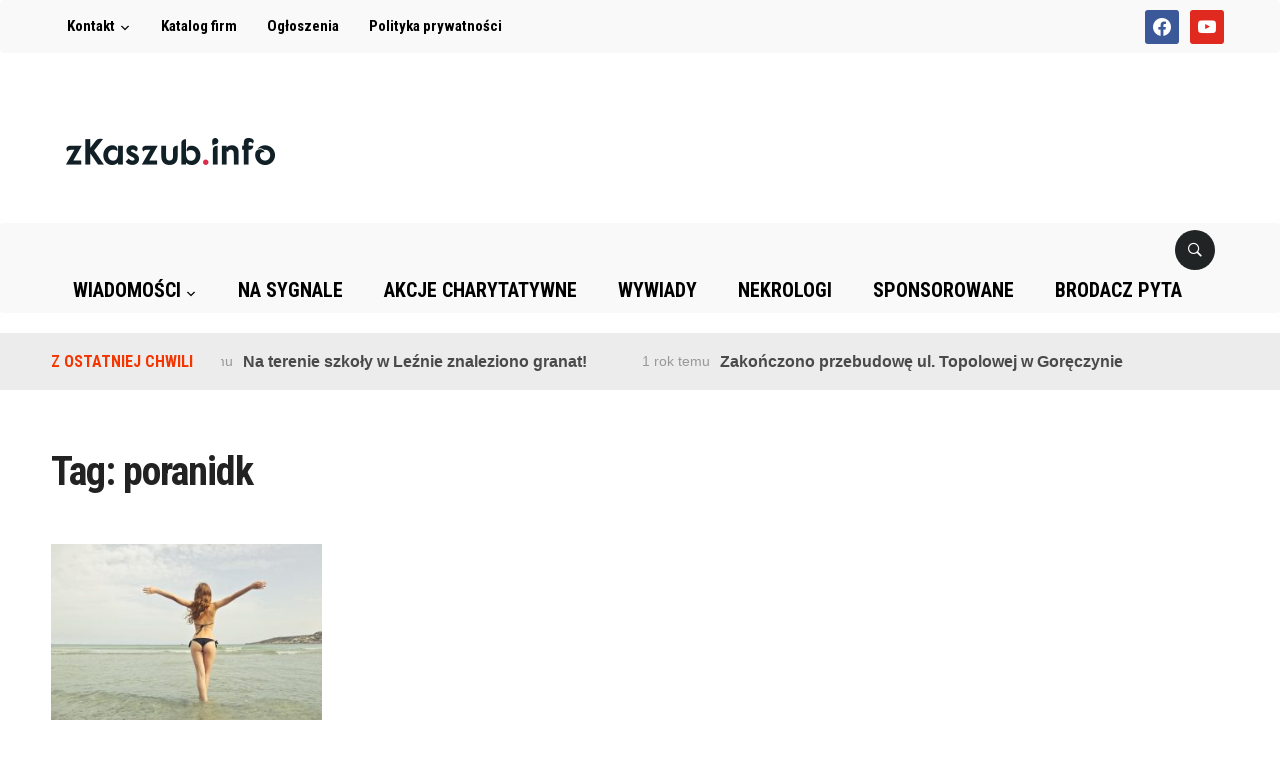

--- FILE ---
content_type: text/html; charset=UTF-8
request_url: https://www.zkaszub.info/tag/poranidk/
body_size: 12688
content:
<!DOCTYPE html>
<html lang="pl-PL">
<head>
    <meta charset="UTF-8">
    <meta name="viewport" content="width=device-width, initial-scale=1.0">
    <meta name="google-site-verification" content="jZeZa3_BIbhw54Muun8WHbft6ODA4uNhDm_HLUt5630" />
    <link rel="profile" href="http://gmpg.org/xfn/11">
    <link rel="pingback" href="https://www.zkaszub.info/xmlrpc.php">

    <meta name='robots' content='index, follow, max-image-preview:large, max-snippet:-1, max-video-preview:-1' />

	<!-- This site is optimized with the Yoast SEO plugin v19.8 - https://yoast.com/wordpress/plugins/seo/ -->
	<title>poranidk - zKaszub.info</title>
	<link rel="canonical" href="https://zkaszub.info/tag/poranidk/" />
	<meta property="og:locale" content="pl_PL" />
	<meta property="og:type" content="article" />
	<meta property="og:title" content="poranidk - zKaszub.info" />
	<meta property="og:url" content="https://zkaszub.info/tag/poranidk/" />
	<meta property="og:site_name" content="zKaszub.info" />
	<meta name="twitter:card" content="summary_large_image" />
	<script type="application/ld+json" class="yoast-schema-graph">{"@context":"https://schema.org","@graph":[{"@type":"CollectionPage","@id":"https://zkaszub.info/tag/poranidk/","url":"https://zkaszub.info/tag/poranidk/","name":"poranidk - zKaszub.info","isPartOf":{"@id":"https://zkaszub.info/#website"},"primaryImageOfPage":{"@id":"https://zkaszub.info/tag/poranidk/#primaryimage"},"image":{"@id":"https://zkaszub.info/tag/poranidk/#primaryimage"},"thumbnailUrl":"https://www.zkaszub.info/wp-content/uploads/2018/08/adult-arms-beach-722036.jpg","breadcrumb":{"@id":"https://zkaszub.info/tag/poranidk/#breadcrumb"},"inLanguage":"pl-PL"},{"@type":"ImageObject","inLanguage":"pl-PL","@id":"https://zkaszub.info/tag/poranidk/#primaryimage","url":"https://www.zkaszub.info/wp-content/uploads/2018/08/adult-arms-beach-722036.jpg","contentUrl":"https://www.zkaszub.info/wp-content/uploads/2018/08/adult-arms-beach-722036.jpg","width":5625,"height":3491},{"@type":"BreadcrumbList","@id":"https://zkaszub.info/tag/poranidk/#breadcrumb","itemListElement":[{"@type":"ListItem","position":1,"name":"Strona główna","item":"https://zkaszub.info/"},{"@type":"ListItem","position":2,"name":"poranidk"}]},{"@type":"WebSite","@id":"https://zkaszub.info/#website","url":"https://zkaszub.info/","name":"zKaszub.info","description":"Najszybciej rozwijający się portal w pow. kartuskim!","potentialAction":[{"@type":"SearchAction","target":{"@type":"EntryPoint","urlTemplate":"https://zkaszub.info/?s={search_term_string}"},"query-input":"required name=search_term_string"}],"inLanguage":"pl-PL"}]}</script>
	<!-- / Yoast SEO plugin. -->


<link rel='dns-prefetch' href='//static.addtoany.com' />
<link rel='dns-prefetch' href='//ad.zkaszub.pl' />
<link rel='dns-prefetch' href='//fonts.googleapis.com' />
<link rel='dns-prefetch' href='//s.w.org' />
<link rel="alternate" type="application/rss+xml" title="zKaszub.info &raquo; Kanał z wpisami" href="https://www.zkaszub.info/feed/" />
<link rel="alternate" type="application/rss+xml" title="zKaszub.info &raquo; Kanał z komentarzami" href="https://www.zkaszub.info/comments/feed/" />
<link rel="alternate" type="application/rss+xml" title="zKaszub.info &raquo; Kanał z wpisami otagowanymi jako poranidk" href="https://www.zkaszub.info/tag/poranidk/feed/" />
<script type="text/javascript">
window._wpemojiSettings = {"baseUrl":"https:\/\/s.w.org\/images\/core\/emoji\/13.1.0\/72x72\/","ext":".png","svgUrl":"https:\/\/s.w.org\/images\/core\/emoji\/13.1.0\/svg\/","svgExt":".svg","source":{"concatemoji":"https:\/\/www.zkaszub.info\/wp-includes\/js\/wp-emoji-release.min.js?ver=5.9.12"}};
/*! This file is auto-generated */
!function(e,a,t){var n,r,o,i=a.createElement("canvas"),p=i.getContext&&i.getContext("2d");function s(e,t){var a=String.fromCharCode;p.clearRect(0,0,i.width,i.height),p.fillText(a.apply(this,e),0,0);e=i.toDataURL();return p.clearRect(0,0,i.width,i.height),p.fillText(a.apply(this,t),0,0),e===i.toDataURL()}function c(e){var t=a.createElement("script");t.src=e,t.defer=t.type="text/javascript",a.getElementsByTagName("head")[0].appendChild(t)}for(o=Array("flag","emoji"),t.supports={everything:!0,everythingExceptFlag:!0},r=0;r<o.length;r++)t.supports[o[r]]=function(e){if(!p||!p.fillText)return!1;switch(p.textBaseline="top",p.font="600 32px Arial",e){case"flag":return s([127987,65039,8205,9895,65039],[127987,65039,8203,9895,65039])?!1:!s([55356,56826,55356,56819],[55356,56826,8203,55356,56819])&&!s([55356,57332,56128,56423,56128,56418,56128,56421,56128,56430,56128,56423,56128,56447],[55356,57332,8203,56128,56423,8203,56128,56418,8203,56128,56421,8203,56128,56430,8203,56128,56423,8203,56128,56447]);case"emoji":return!s([10084,65039,8205,55357,56613],[10084,65039,8203,55357,56613])}return!1}(o[r]),t.supports.everything=t.supports.everything&&t.supports[o[r]],"flag"!==o[r]&&(t.supports.everythingExceptFlag=t.supports.everythingExceptFlag&&t.supports[o[r]]);t.supports.everythingExceptFlag=t.supports.everythingExceptFlag&&!t.supports.flag,t.DOMReady=!1,t.readyCallback=function(){t.DOMReady=!0},t.supports.everything||(n=function(){t.readyCallback()},a.addEventListener?(a.addEventListener("DOMContentLoaded",n,!1),e.addEventListener("load",n,!1)):(e.attachEvent("onload",n),a.attachEvent("onreadystatechange",function(){"complete"===a.readyState&&t.readyCallback()})),(n=t.source||{}).concatemoji?c(n.concatemoji):n.wpemoji&&n.twemoji&&(c(n.twemoji),c(n.wpemoji)))}(window,document,window._wpemojiSettings);
</script>
<!-- zkaszub.info is managing ads with Advanced Ads – https://wpadvancedads.com/ --><script id="zkasz-ready">
			window.advanced_ads_ready=function(e,a){a=a||"complete";var d=function(e){return"interactive"===a?"loading"!==e:"complete"===e};d(document.readyState)?e():document.addEventListener("readystatechange",(function(a){d(a.target.readyState)&&e()}),{once:"interactive"===a})},window.advanced_ads_ready_queue=window.advanced_ads_ready_queue||[];		</script>
		<style type="text/css">
img.wp-smiley,
img.emoji {
	display: inline !important;
	border: none !important;
	box-shadow: none !important;
	height: 1em !important;
	width: 1em !important;
	margin: 0 0.07em !important;
	vertical-align: -0.1em !important;
	background: none !important;
	padding: 0 !important;
}
</style>
	<link rel='stylesheet' id='pibfi_pinterest_style-css'  href='https://www.zkaszub.info/wp-content/plugins/pinterest-pin-it-button-for-images/ppibfi_pinterest.css?ver=5.9.12' type='text/css' media='all' />
<link rel='stylesheet' id='wp-block-library-css'  href='https://www.zkaszub.info/wp-includes/css/dist/block-library/style.min.css?ver=5.9.12' type='text/css' media='all' />
<link rel='stylesheet' id='wpzoom-social-icons-block-style-css'  href='https://www.zkaszub.info/wp-content/plugins/social-icons-widget-by-wpzoom/block/dist/style-wpzoom-social-icons.css?ver=4.2.10' type='text/css' media='all' />
<style id='global-styles-inline-css' type='text/css'>
body{--wp--preset--color--black: #000000;--wp--preset--color--cyan-bluish-gray: #abb8c3;--wp--preset--color--white: #ffffff;--wp--preset--color--pale-pink: #f78da7;--wp--preset--color--vivid-red: #cf2e2e;--wp--preset--color--luminous-vivid-orange: #ff6900;--wp--preset--color--luminous-vivid-amber: #fcb900;--wp--preset--color--light-green-cyan: #7bdcb5;--wp--preset--color--vivid-green-cyan: #00d084;--wp--preset--color--pale-cyan-blue: #8ed1fc;--wp--preset--color--vivid-cyan-blue: #0693e3;--wp--preset--color--vivid-purple: #9b51e0;--wp--preset--gradient--vivid-cyan-blue-to-vivid-purple: linear-gradient(135deg,rgba(6,147,227,1) 0%,rgb(155,81,224) 100%);--wp--preset--gradient--light-green-cyan-to-vivid-green-cyan: linear-gradient(135deg,rgb(122,220,180) 0%,rgb(0,208,130) 100%);--wp--preset--gradient--luminous-vivid-amber-to-luminous-vivid-orange: linear-gradient(135deg,rgba(252,185,0,1) 0%,rgba(255,105,0,1) 100%);--wp--preset--gradient--luminous-vivid-orange-to-vivid-red: linear-gradient(135deg,rgba(255,105,0,1) 0%,rgb(207,46,46) 100%);--wp--preset--gradient--very-light-gray-to-cyan-bluish-gray: linear-gradient(135deg,rgb(238,238,238) 0%,rgb(169,184,195) 100%);--wp--preset--gradient--cool-to-warm-spectrum: linear-gradient(135deg,rgb(74,234,220) 0%,rgb(151,120,209) 20%,rgb(207,42,186) 40%,rgb(238,44,130) 60%,rgb(251,105,98) 80%,rgb(254,248,76) 100%);--wp--preset--gradient--blush-light-purple: linear-gradient(135deg,rgb(255,206,236) 0%,rgb(152,150,240) 100%);--wp--preset--gradient--blush-bordeaux: linear-gradient(135deg,rgb(254,205,165) 0%,rgb(254,45,45) 50%,rgb(107,0,62) 100%);--wp--preset--gradient--luminous-dusk: linear-gradient(135deg,rgb(255,203,112) 0%,rgb(199,81,192) 50%,rgb(65,88,208) 100%);--wp--preset--gradient--pale-ocean: linear-gradient(135deg,rgb(255,245,203) 0%,rgb(182,227,212) 50%,rgb(51,167,181) 100%);--wp--preset--gradient--electric-grass: linear-gradient(135deg,rgb(202,248,128) 0%,rgb(113,206,126) 100%);--wp--preset--gradient--midnight: linear-gradient(135deg,rgb(2,3,129) 0%,rgb(40,116,252) 100%);--wp--preset--duotone--dark-grayscale: url('#wp-duotone-dark-grayscale');--wp--preset--duotone--grayscale: url('#wp-duotone-grayscale');--wp--preset--duotone--purple-yellow: url('#wp-duotone-purple-yellow');--wp--preset--duotone--blue-red: url('#wp-duotone-blue-red');--wp--preset--duotone--midnight: url('#wp-duotone-midnight');--wp--preset--duotone--magenta-yellow: url('#wp-duotone-magenta-yellow');--wp--preset--duotone--purple-green: url('#wp-duotone-purple-green');--wp--preset--duotone--blue-orange: url('#wp-duotone-blue-orange');--wp--preset--font-size--small: 13px;--wp--preset--font-size--medium: 20px;--wp--preset--font-size--large: 36px;--wp--preset--font-size--x-large: 42px;}.has-black-color{color: var(--wp--preset--color--black) !important;}.has-cyan-bluish-gray-color{color: var(--wp--preset--color--cyan-bluish-gray) !important;}.has-white-color{color: var(--wp--preset--color--white) !important;}.has-pale-pink-color{color: var(--wp--preset--color--pale-pink) !important;}.has-vivid-red-color{color: var(--wp--preset--color--vivid-red) !important;}.has-luminous-vivid-orange-color{color: var(--wp--preset--color--luminous-vivid-orange) !important;}.has-luminous-vivid-amber-color{color: var(--wp--preset--color--luminous-vivid-amber) !important;}.has-light-green-cyan-color{color: var(--wp--preset--color--light-green-cyan) !important;}.has-vivid-green-cyan-color{color: var(--wp--preset--color--vivid-green-cyan) !important;}.has-pale-cyan-blue-color{color: var(--wp--preset--color--pale-cyan-blue) !important;}.has-vivid-cyan-blue-color{color: var(--wp--preset--color--vivid-cyan-blue) !important;}.has-vivid-purple-color{color: var(--wp--preset--color--vivid-purple) !important;}.has-black-background-color{background-color: var(--wp--preset--color--black) !important;}.has-cyan-bluish-gray-background-color{background-color: var(--wp--preset--color--cyan-bluish-gray) !important;}.has-white-background-color{background-color: var(--wp--preset--color--white) !important;}.has-pale-pink-background-color{background-color: var(--wp--preset--color--pale-pink) !important;}.has-vivid-red-background-color{background-color: var(--wp--preset--color--vivid-red) !important;}.has-luminous-vivid-orange-background-color{background-color: var(--wp--preset--color--luminous-vivid-orange) !important;}.has-luminous-vivid-amber-background-color{background-color: var(--wp--preset--color--luminous-vivid-amber) !important;}.has-light-green-cyan-background-color{background-color: var(--wp--preset--color--light-green-cyan) !important;}.has-vivid-green-cyan-background-color{background-color: var(--wp--preset--color--vivid-green-cyan) !important;}.has-pale-cyan-blue-background-color{background-color: var(--wp--preset--color--pale-cyan-blue) !important;}.has-vivid-cyan-blue-background-color{background-color: var(--wp--preset--color--vivid-cyan-blue) !important;}.has-vivid-purple-background-color{background-color: var(--wp--preset--color--vivid-purple) !important;}.has-black-border-color{border-color: var(--wp--preset--color--black) !important;}.has-cyan-bluish-gray-border-color{border-color: var(--wp--preset--color--cyan-bluish-gray) !important;}.has-white-border-color{border-color: var(--wp--preset--color--white) !important;}.has-pale-pink-border-color{border-color: var(--wp--preset--color--pale-pink) !important;}.has-vivid-red-border-color{border-color: var(--wp--preset--color--vivid-red) !important;}.has-luminous-vivid-orange-border-color{border-color: var(--wp--preset--color--luminous-vivid-orange) !important;}.has-luminous-vivid-amber-border-color{border-color: var(--wp--preset--color--luminous-vivid-amber) !important;}.has-light-green-cyan-border-color{border-color: var(--wp--preset--color--light-green-cyan) !important;}.has-vivid-green-cyan-border-color{border-color: var(--wp--preset--color--vivid-green-cyan) !important;}.has-pale-cyan-blue-border-color{border-color: var(--wp--preset--color--pale-cyan-blue) !important;}.has-vivid-cyan-blue-border-color{border-color: var(--wp--preset--color--vivid-cyan-blue) !important;}.has-vivid-purple-border-color{border-color: var(--wp--preset--color--vivid-purple) !important;}.has-vivid-cyan-blue-to-vivid-purple-gradient-background{background: var(--wp--preset--gradient--vivid-cyan-blue-to-vivid-purple) !important;}.has-light-green-cyan-to-vivid-green-cyan-gradient-background{background: var(--wp--preset--gradient--light-green-cyan-to-vivid-green-cyan) !important;}.has-luminous-vivid-amber-to-luminous-vivid-orange-gradient-background{background: var(--wp--preset--gradient--luminous-vivid-amber-to-luminous-vivid-orange) !important;}.has-luminous-vivid-orange-to-vivid-red-gradient-background{background: var(--wp--preset--gradient--luminous-vivid-orange-to-vivid-red) !important;}.has-very-light-gray-to-cyan-bluish-gray-gradient-background{background: var(--wp--preset--gradient--very-light-gray-to-cyan-bluish-gray) !important;}.has-cool-to-warm-spectrum-gradient-background{background: var(--wp--preset--gradient--cool-to-warm-spectrum) !important;}.has-blush-light-purple-gradient-background{background: var(--wp--preset--gradient--blush-light-purple) !important;}.has-blush-bordeaux-gradient-background{background: var(--wp--preset--gradient--blush-bordeaux) !important;}.has-luminous-dusk-gradient-background{background: var(--wp--preset--gradient--luminous-dusk) !important;}.has-pale-ocean-gradient-background{background: var(--wp--preset--gradient--pale-ocean) !important;}.has-electric-grass-gradient-background{background: var(--wp--preset--gradient--electric-grass) !important;}.has-midnight-gradient-background{background: var(--wp--preset--gradient--midnight) !important;}.has-small-font-size{font-size: var(--wp--preset--font-size--small) !important;}.has-medium-font-size{font-size: var(--wp--preset--font-size--medium) !important;}.has-large-font-size{font-size: var(--wp--preset--font-size--large) !important;}.has-x-large-font-size{font-size: var(--wp--preset--font-size--x-large) !important;}
</style>
<link rel='stylesheet' id='awesome-weather-css'  href='https://www.zkaszub.info/wp-content/plugins/awesome-weather/awesome-weather.css?ver=5.9.12' type='text/css' media='all' />
<style id='awesome-weather-inline-css' type='text/css'>
.awesome-weather-wrap { font-family: 'Open Sans', sans-serif;  font-weight: 400; font-size: 14px; line-height: 14px; } 
</style>
<link rel='stylesheet' id='opensans-googlefont-css'  href='https://fonts.googleapis.com/css?family=Open+Sans%3A400%2C300&#038;ver=5.9.12' type='text/css' media='all' />
<link rel='stylesheet' id='contact-form-7-css'  href='https://www.zkaszub.info/wp-content/plugins/contact-form-7/includes/css/styles.css?ver=5.6.3' type='text/css' media='all' />
<link rel='stylesheet' id='events-manager-css'  href='https://www.zkaszub.info/wp-content/plugins/events-manager/includes/css/events_manager.css?ver=5.99912' type='text/css' media='all' />
<link rel='stylesheet' id='wp-polls-css'  href='https://www.zkaszub.info/wp-content/plugins/wp-polls/polls-css.css?ver=2.77.0' type='text/css' media='all' />
<style id='wp-polls-inline-css' type='text/css'>
.wp-polls .pollbar {
	margin: 1px;
	font-size: 8px;
	line-height: 10px;
	height: 10px;
	background-image: url('https://www.zkaszub.info/wp-content/plugins/wp-polls/images/default_gradient/pollbg.gif');
	border: 1px solid #c8c8c8;
}

</style>
<link rel='stylesheet' id='domino-style-css'  href='https://www.zkaszub.info/wp-content/themes/domino-child/style.css?ver=dev-1769237203' type='text/css' media='all' />
<link rel='stylesheet' id='wpz-shortcodes-css'  href='https://www.zkaszub.info/wp-content/themes/domino/functions/wpzoom/assets/css/shortcodes.css?ver=5.9.12' type='text/css' media='all' />
<link rel='stylesheet' id='zoom-font-awesome-css'  href='https://www.zkaszub.info/wp-content/themes/domino/functions/wpzoom/assets/css/font-awesome.min.css?ver=5.9.12' type='text/css' media='all' />
<link rel='stylesheet' id='domino-google-fonts-css'  href='//fonts.googleapis.com/css?family=Roboto+Condensed%3Aregular%2Citalic%2C700%7CMerriweather%3Aregular%2Citalic%2C700%26subset%3Dlatin%2C&#038;ver=5.9.12' type='text/css' media='all' />
<link rel='stylesheet' id='dashicons-css'  href='https://www.zkaszub.info/wp-includes/css/dashicons.min.css?ver=5.9.12' type='text/css' media='all' />
<link rel='stylesheet' id='wpzoom-social-icons-socicon-css'  href='https://www.zkaszub.info/wp-content/plugins/social-icons-widget-by-wpzoom/assets/css/wpzoom-socicon.css?ver=1675464022' type='text/css' media='all' />
<link rel='stylesheet' id='wpzoom-social-icons-genericons-css'  href='https://www.zkaszub.info/wp-content/plugins/social-icons-widget-by-wpzoom/assets/css/genericons.css?ver=1675464022' type='text/css' media='all' />
<link rel='stylesheet' id='wpzoom-social-icons-academicons-css'  href='https://www.zkaszub.info/wp-content/plugins/social-icons-widget-by-wpzoom/assets/css/academicons.min.css?ver=1675464022' type='text/css' media='all' />
<link rel='stylesheet' id='wpzoom-social-icons-font-awesome-3-css'  href='https://www.zkaszub.info/wp-content/plugins/social-icons-widget-by-wpzoom/assets/css/font-awesome-3.min.css?ver=1675464022' type='text/css' media='all' />
<link rel='stylesheet' id='wpzoom-social-icons-styles-css'  href='https://www.zkaszub.info/wp-content/plugins/social-icons-widget-by-wpzoom/assets/css/wpzoom-social-icons-styles.css?ver=1675464022' type='text/css' media='all' />
<link rel='stylesheet' id='wzslider-css'  href='https://www.zkaszub.info/wp-content/themes/domino/functions/wpzoom/assets/css/wzslider.css?ver=5.9.12' type='text/css' media='all' />
<link rel='stylesheet' id='addtoany-css'  href='https://www.zkaszub.info/wp-content/plugins/add-to-any/addtoany.min.css?ver=1.16' type='text/css' media='all' />
<link rel='preload' as='font'  id='wpzoom-social-icons-font-academicons-woff2-css'  href='https://www.zkaszub.info/wp-content/plugins/social-icons-widget-by-wpzoom/assets/font/academicons.woff2?v=1.9.2'  type='font/woff2' crossorigin />
<link rel='preload' as='font'  id='wpzoom-social-icons-font-fontawesome-3-woff2-css'  href='https://www.zkaszub.info/wp-content/plugins/social-icons-widget-by-wpzoom/assets/font/fontawesome-webfont.woff2?v=4.7.0'  type='font/woff2' crossorigin />
<link rel='preload' as='font'  id='wpzoom-social-icons-font-genericons-woff-css'  href='https://www.zkaszub.info/wp-content/plugins/social-icons-widget-by-wpzoom/assets/font/Genericons.woff'  type='font/woff' crossorigin />
<link rel='preload' as='font'  id='wpzoom-social-icons-font-socicon-woff2-css'  href='https://www.zkaszub.info/wp-content/plugins/social-icons-widget-by-wpzoom/assets/font/socicon.woff2?v=4.2.10'  type='font/woff2' crossorigin />
<script type='text/javascript' src='https://www.zkaszub.info/wp-includes/js/jquery/jquery.min.js?ver=3.6.0' id='jquery-core-js'></script>
<script type='text/javascript' src='https://www.zkaszub.info/wp-includes/js/jquery/jquery-migrate.min.js?ver=3.3.2' id='jquery-migrate-js'></script>
<script type='text/javascript' src='https://www.zkaszub.info/wp-content/plugins/pinterest-pin-it-button-for-images/ppibfi_pinterest.js?ver=5.9.12' id='pibfi_pinterest-js'></script>
<script type='text/javascript' id='addtoany-core-js-before'>
window.a2a_config=window.a2a_config||{};a2a_config.callbacks=[];a2a_config.overlays=[];a2a_config.templates={};a2a_localize = {
	Share: "Share",
	Save: "Save",
	Subscribe: "Subscribe",
	Email: "Email",
	Bookmark: "Bookmark",
	ShowAll: "Show all",
	ShowLess: "Show less",
	FindServices: "Find service(s)",
	FindAnyServiceToAddTo: "Instantly find any service to add to",
	PoweredBy: "Powered by",
	ShareViaEmail: "Share via email",
	SubscribeViaEmail: "Subscribe via email",
	BookmarkInYourBrowser: "Bookmark in your browser",
	BookmarkInstructions: "Press Ctrl+D or \u2318+D to bookmark this page",
	AddToYourFavorites: "Add to your favorites",
	SendFromWebOrProgram: "Send from any email address or email program",
	EmailProgram: "Email program",
	More: "More&#8230;",
	ThanksForSharing: "Thanks for sharing!",
	ThanksForFollowing: "Thanks for following!"
};
</script>
<script type='text/javascript' async src='https://static.addtoany.com/menu/page.js' id='addtoany-core-js'></script>
<script type='text/javascript' async src='https://www.zkaszub.info/wp-content/plugins/add-to-any/addtoany.min.js?ver=1.1' id='addtoany-jquery-js'></script>
<script type='text/javascript' src='https://www.zkaszub.info/wp-includes/js/jquery/ui/core.min.js?ver=1.13.1' id='jquery-ui-core-js'></script>
<script type='text/javascript' src='https://www.zkaszub.info/wp-includes/js/jquery/ui/mouse.min.js?ver=1.13.1' id='jquery-ui-mouse-js'></script>
<script type='text/javascript' src='https://www.zkaszub.info/wp-includes/js/jquery/ui/sortable.min.js?ver=1.13.1' id='jquery-ui-sortable-js'></script>
<script type='text/javascript' src='https://www.zkaszub.info/wp-includes/js/jquery/ui/datepicker.min.js?ver=1.13.1' id='jquery-ui-datepicker-js'></script>
<script type='text/javascript' id='jquery-ui-datepicker-js-after'>
jQuery(function(jQuery){jQuery.datepicker.setDefaults({"closeText":"Zamknij","currentText":"Dzisiaj","monthNames":["stycze\u0144","luty","marzec","kwiecie\u0144","maj","czerwiec","lipiec","sierpie\u0144","wrzesie\u0144","pa\u017adziernik","listopad","grudzie\u0144"],"monthNamesShort":["sty","lut","mar","kw.","maj","cze","lip","sie","wrz","pa\u017a","lis","gru"],"nextText":"Nast\u0119pny","prevText":"Poprzedni","dayNames":["niedziela","poniedzia\u0142ek","wtorek","\u015broda","czwartek","pi\u0105tek","sobota"],"dayNamesShort":["niedz.","pon.","wt.","\u015br.","czw.","pt.","sob."],"dayNamesMin":["N","P","W","\u015a","C","P","S"],"dateFormat":"d MM yy","firstDay":1,"isRTL":false});});
</script>
<script type='text/javascript' src='https://www.zkaszub.info/wp-includes/js/jquery/ui/menu.min.js?ver=1.13.1' id='jquery-ui-menu-js'></script>
<script type='text/javascript' src='https://www.zkaszub.info/wp-includes/js/dist/vendor/regenerator-runtime.min.js?ver=0.13.9' id='regenerator-runtime-js'></script>
<script type='text/javascript' src='https://www.zkaszub.info/wp-includes/js/dist/vendor/wp-polyfill.min.js?ver=3.15.0' id='wp-polyfill-js'></script>
<script type='text/javascript' src='https://www.zkaszub.info/wp-includes/js/dist/dom-ready.min.js?ver=ecda74de0221e1c2ce5c57cbb5af09d5' id='wp-dom-ready-js'></script>
<script type='text/javascript' src='https://www.zkaszub.info/wp-includes/js/dist/hooks.min.js?ver=1e58c8c5a32b2e97491080c5b10dc71c' id='wp-hooks-js'></script>
<script type='text/javascript' src='https://www.zkaszub.info/wp-includes/js/dist/i18n.min.js?ver=30fcecb428a0e8383d3776bcdd3a7834' id='wp-i18n-js'></script>
<script type='text/javascript' id='wp-i18n-js-after'>
wp.i18n.setLocaleData( { 'text direction\u0004ltr': [ 'ltr' ] } );
wp.i18n.setLocaleData( { 'text direction\u0004ltr': [ 'ltr' ] } );
</script>
<script type='text/javascript' id='wp-a11y-js-translations'>
( function( domain, translations ) {
	var localeData = translations.locale_data[ domain ] || translations.locale_data.messages;
	localeData[""].domain = domain;
	wp.i18n.setLocaleData( localeData, domain );
} )( "default", {"translation-revision-date":"2025-10-01 14:45:32+0000","generator":"GlotPress\/4.0.1","domain":"messages","locale_data":{"messages":{"":{"domain":"messages","plural-forms":"nplurals=3; plural=(n == 1) ? 0 : ((n % 10 >= 2 && n % 10 <= 4 && (n % 100 < 12 || n % 100 > 14)) ? 1 : 2);","lang":"pl"},"Notifications":["Powiadomienia"]}},"comment":{"reference":"wp-includes\/js\/dist\/a11y.js"}} );
</script>
<script type='text/javascript' src='https://www.zkaszub.info/wp-includes/js/dist/a11y.min.js?ver=68e470cf840f69530e9db3be229ad4b6' id='wp-a11y-js'></script>
<script type='text/javascript' id='jquery-ui-autocomplete-js-extra'>
/* <![CDATA[ */
var uiAutocompleteL10n = {"noResults":"Brak wynik\u00f3w.","oneResult":"Znaleziono jeden wynik. U\u017cyj strza\u0142ek g\u00f3ra\/d\u00f3\u0142 do nawigacji.","manyResults":"Znaleziono %d wynik\u00f3w. U\u017cyj strza\u0142ek g\u00f3ra\/d\u00f3\u0142 do nawigacji.","itemSelected":"Wybrano obiekt."};
/* ]]> */
</script>
<script type='text/javascript' src='https://www.zkaszub.info/wp-includes/js/jquery/ui/autocomplete.min.js?ver=1.13.1' id='jquery-ui-autocomplete-js'></script>
<script type='text/javascript' src='https://www.zkaszub.info/wp-includes/js/jquery/ui/resizable.min.js?ver=1.13.1' id='jquery-ui-resizable-js'></script>
<script type='text/javascript' src='https://www.zkaszub.info/wp-includes/js/jquery/ui/draggable.min.js?ver=1.13.1' id='jquery-ui-draggable-js'></script>
<script type='text/javascript' src='https://www.zkaszub.info/wp-includes/js/jquery/ui/controlgroup.min.js?ver=1.13.1' id='jquery-ui-controlgroup-js'></script>
<script type='text/javascript' src='https://www.zkaszub.info/wp-includes/js/jquery/ui/checkboxradio.min.js?ver=1.13.1' id='jquery-ui-checkboxradio-js'></script>
<script type='text/javascript' src='https://www.zkaszub.info/wp-includes/js/jquery/ui/button.min.js?ver=1.13.1' id='jquery-ui-button-js'></script>
<script type='text/javascript' src='https://www.zkaszub.info/wp-includes/js/jquery/ui/dialog.min.js?ver=1.13.1' id='jquery-ui-dialog-js'></script>
<script type='text/javascript' id='events-manager-js-extra'>
/* <![CDATA[ */
var EM = {"ajaxurl":"https:\/\/www.zkaszub.info\/wp-admin\/admin-ajax.php","locationajaxurl":"https:\/\/www.zkaszub.info\/wp-admin\/admin-ajax.php?action=locations_search","firstDay":"1","locale":"pl","dateFormat":"dd\/mm\/yy","ui_css":"https:\/\/www.zkaszub.info\/wp-content\/plugins\/events-manager\/includes\/css\/jquery-ui.min.css","show24hours":"1","is_ssl":"1","txt_search":"Szukaj","txt_searching":"Szukam\u2026","txt_loading":"Wczytywanie\u2026"};
/* ]]> */
</script>
<script type='text/javascript' src='https://www.zkaszub.info/wp-content/plugins/events-manager/includes/js/events-manager.js?ver=5.99912' id='events-manager-js'></script>
<script type='text/javascript' id='advanced-ads-advanced-js-js-extra'>
/* <![CDATA[ */
var advads_options = {"blog_id":"1","privacy":{"enabled":false,"state":"not_needed"}};
/* ]]> */
</script>
<script type='text/javascript' src='https://www.zkaszub.info/wp-content/plugins/advanced-ads/public/assets/js/advanced.min.js?ver=1.37.0' id='advanced-ads-advanced-js-js'></script>
<script type='text/javascript' src='https://www.zkaszub.info/wp-content/themes/domino/js/init.js?ver=5.9.12' id='wpzoom-init-js'></script>
<link rel="https://api.w.org/" href="https://www.zkaszub.info/wp-json/" /><link rel="alternate" type="application/json" href="https://www.zkaszub.info/wp-json/wp/v2/tags/10105" /><link rel="EditURI" type="application/rsd+xml" title="RSD" href="https://www.zkaszub.info/xmlrpc.php?rsd" />
<link rel="wlwmanifest" type="application/wlwmanifest+xml" href="https://www.zkaszub.info/wp-includes/wlwmanifest.xml" /> 
<meta name="generator" content="WordPress 5.9.12" />
<!-- Google Tag Manager -->
<script>(function(w,d,s,l,i){w[l]=w[l]||[];w[l].push({'gtm.start':
new Date().getTime(),event:'gtm.js'});var f=d.getElementsByTagName(s)[0],
j=d.createElement(s),dl=l!='dataLayer'?'&l='+l:'';j.async=true;j.src=
'https://www.googletagmanager.com/gtm.js?id='+i+dl;f.parentNode.insertBefore(j,f);
})(window,document,'script','dataLayer','GTM-KB4JTBQ');</script>
<!-- End Google Tag Manager --><script type="text/javascript">
	window._zem_rp_post_id = '242912';
	window._zem_rp_thumbnails = true;
	window._zem_rp_post_title = 'Jak+bezpiecznie+si%C4%99+opala%C4%87%3F';
	window._zem_rp_post_tags = ['lato', 'jak', 'wakacje+2018', 'wakacje', 'upa%3F', 's%3Fo%3Fce', 'poranidk', 'porady', 'poradnik', 'opalanie+si%3F', 'zwiedzaj', 'plai', 'ten', 'a', 'po', 'ma', 'alt', 'mu', 'nic', 'mit', 'pod', 'tak', 'si', 'na', 'mami'];
	window._zem_rp_static_base_url = 'https://content.zemanta.com/static/';
	window._zem_rp_wp_ajax_url = 'https://www.zkaszub.info/wp-admin/admin-ajax.php';
	window._zem_rp_plugin_version = '1.14';
	window._zem_rp_num_rel_posts = '6';
</script>
<link rel="stylesheet" href="https://www.zkaszub.info/wp-content/plugins/related-posts-by-zemanta/static/themes/vertical.css?version=1.14" />
<script type="text/javascript">
		var advadsCfpQueue = [];
		var advadsCfpAd = function( adID ){
			if ( 'undefined' == typeof advadsProCfp ) { advadsCfpQueue.push( adID ) } else { advadsProCfp.addElement( adID ) }
		};
		</script>
		
<!-- Begin Theme Custom CSS -->
<style type="text/css" id="domino-custom-css">
a:hover{color:#f43500;}.navbar-nav a:hover{color:#f43500;}.top-navbar .navbar-nav .current-menu-item > a, .top-navbar .navbar-nav .current_page_item > a, .top-navbar.navbar-nav .current-menu-parent > a{color:#ff0000;}.main-navbar .current-menu-item > a,.main-navbar .current_page_item > a,.main-navbar .current-menu-parent > a,.main-navbar .current_page_parent > a{background-color:#f43500;}.navbar-nav ul{background-color:#f43500;}.navbar-nav > li > ul:before{border-bottom-color:#f43500;}#news-ticker h3{color:#f43500;}.entry-title a:hover{color:#f43500;}.entry-meta{color:#adadad;}.entry-meta a:hover{color:#f43500;}.site-info-top a:hover{color:#f43500;}body{font-family:"Roboto Condensed","Helvetica Neue",Helvetica,Arial,sans-serif;font-size:15px;}.navbar-brand h1,.navbar-brand h1 a{font-family:"Roboto Condensed","Helvetica Neue",Helvetica,Arial,sans-serif;font-size:10px;}.top-navbar a{font-family:"Roboto Condensed","Helvetica Neue",Helvetica,Arial,sans-serif;font-size:15px;}.main-navbar .navbar-nav a{font-size:20px;}.slides li h3,.slides li h3 a{font-size:24px;}.entry-title a{font-family:"Roboto Condensed","Helvetica Neue",Helvetica,Arial,sans-serif;}h1.entry-title{font-family:"Roboto Condensed","Helvetica Neue",Helvetica,Arial,sans-serif;font-size:20px;}.page h1.entry-title{font-family:"Roboto Condensed","Helvetica Neue",Helvetica,Arial,sans-serif;font-size:20px;}
</style>
<!-- End Theme Custom CSS -->
<script type="text/javascript">document.write('<style type="text/css">.tabber{display:none;}</style>');</script><style type="text/css">.recentcomments a{display:inline !important;padding:0 !important;margin:0 !important;}</style>      <meta name="onesignal" content="wordpress-plugin"/>
            <script>

      window.OneSignal = window.OneSignal || [];

      OneSignal.push( function() {
        OneSignal.SERVICE_WORKER_UPDATER_PATH = "OneSignalSDKUpdaterWorker.js.php";
                      OneSignal.SERVICE_WORKER_PATH = "OneSignalSDKWorker.js.php";
                      OneSignal.SERVICE_WORKER_PARAM = { scope: "/" };
        OneSignal.setDefaultNotificationUrl("https://www.zkaszub.info");
        var oneSignal_options = {};
        window._oneSignalInitOptions = oneSignal_options;

        oneSignal_options['wordpress'] = true;
oneSignal_options['appId'] = '3cbaf072-d0c0-4785-b831-2d8c517ce556';
oneSignal_options['allowLocalhostAsSecureOrigin'] = true;
oneSignal_options['welcomeNotification'] = { };
oneSignal_options['welcomeNotification']['title'] = "";
oneSignal_options['welcomeNotification']['message'] = "Dziękujemy za subskrypcję";
oneSignal_options['path'] = "https://www.zkaszub.info/wp-content/plugins/onesignal-free-web-push-notifications/sdk_files/";
oneSignal_options['safari_web_id'] = "web.onesignal.auto.2460cc6e-4b7f-44ed-bf33-fcc5c16bd2af";
oneSignal_options['promptOptions'] = { };
oneSignal_options['promptOptions']['actionMessage'] = "Chcę wyświetlać powiadomienia:";
oneSignal_options['promptOptions']['exampleNotificationTitleDesktop'] = "Przykładowe powiadomienie";
oneSignal_options['promptOptions']['exampleNotificationMessageDesktop'] = "Treść przykładowego powiadomienia";
oneSignal_options['promptOptions']['exampleNotificationTitleMobile'] = "Przykładowe powiadomienia";
oneSignal_options['promptOptions']['exampleNotificationMessageMobile'] = "Treść przykładowego powiadomienia";
oneSignal_options['promptOptions']['exampleNotificationCaption'] = "Możesz anulować subskrypcję w dowolnym momencie";
oneSignal_options['promptOptions']['acceptButtonText'] = "OK";
oneSignal_options['promptOptions']['cancelButtonText'] = "Anuluj";
oneSignal_options['promptOptions']['siteName'] = "https://zkaszub.info";
oneSignal_options['promptOptions']['autoAcceptTitle'] = "Zezwól";
oneSignal_options['notifyButton'] = { };
oneSignal_options['notifyButton']['enable'] = true;
oneSignal_options['notifyButton']['position'] = 'bottom-right';
oneSignal_options['notifyButton']['theme'] = 'default';
oneSignal_options['notifyButton']['size'] = 'medium';
oneSignal_options['notifyButton']['displayPredicate'] = function() {
              return OneSignal.isPushNotificationsEnabled()
                      .then(function(isPushEnabled) {
                          return !isPushEnabled;
                      });
            };
oneSignal_options['notifyButton']['showCredit'] = false;
oneSignal_options['notifyButton']['text'] = {};
                OneSignal.init(window._oneSignalInitOptions);
                OneSignal.showSlidedownPrompt();      });

      function documentInitOneSignal() {
        var oneSignal_elements = document.getElementsByClassName("OneSignal-prompt");

        var oneSignalLinkClickHandler = function(event) { OneSignal.push(['registerForPushNotifications']); event.preventDefault(); };        for(var i = 0; i < oneSignal_elements.length; i++)
          oneSignal_elements[i].addEventListener('click', oneSignalLinkClickHandler, false);
      }

      if (document.readyState === 'complete') {
           documentInitOneSignal();
      }
      else {
           window.addEventListener("load", function(event){
               documentInitOneSignal();
          });
      }
    </script>
<style type="text/css" id="custom-background-css">
body.custom-background { background-color: #ffffff; }
</style>
	<link rel="icon" href="https://www.zkaszub.info/wp-content/uploads/2018/06/cropped-logo-1-32x32.png" sizes="32x32" />
<link rel="icon" href="https://www.zkaszub.info/wp-content/uploads/2018/06/cropped-logo-1-192x192.png" sizes="192x192" />
<link rel="apple-touch-icon" href="https://www.zkaszub.info/wp-content/uploads/2018/06/cropped-logo-1-180x180.png" />
<meta name="msapplication-TileImage" content="https://www.zkaszub.info/wp-content/uploads/2018/06/cropped-logo-1-270x270.png" />
		<style type="text/css" id="wp-custom-css">
			/*
Tutaj możesz dodać własny CSS.

Naciśnij ikonkę pomocy, żeby dowiedzieć się więcej.
*/		</style>
		
	<script>
		(function(i,s,o,g,r,a,m){i['GoogleAnalyticsObject']=r;i[r]=i[r]||function()
		{ (i[r].q=i[r].q||[]).push(arguments)}
				,i[r].l=1*new Date();a=s.createElement(o),
				m=s.getElementsByTagName(o)[0];a.async=1;a.src=g;m.parentNode.insertBefore(a,m)
		})(window,document,'script','//www.google-analytics.com/analytics.js','ga');
		ga('create', 'UA-26355751-6', 'auto');
		ga('send', 'pageview');
	</script>

</head>
<body class="archive tag tag-poranidk tag-10105 custom-background aa-prefix-zkasz-">

<!-- css decide what section will display -->
<!-- <section class="amkad header_biggest">
    <div class="edd">
        <ins data-revive-zoneid="76" data-revive-id="384b9ba232194187fbf9f421122d9976"></ins>
    </div>
</section><section class="amkad header_big">
    <div class="edd">
        <ins data-revive-zoneid="73" data-revive-id="384b9ba232194187fbf9f421122d9976"></ins>
    </div>
</section><section class="amkad header_mid">
    <div class="edd">
        <ins data-revive-zoneid="20" data-revive-id="384b9ba232194187fbf9f421122d9976"></ins>
    </div>
</section><section class="amkad header_small">
    <div class="edd">
        <ins data-revive-zoneid="79" data-revive-id="384b9ba232194187fbf9f421122d9976"></ins>
    </div>
</section> -->
<section class="amkad">
    <div class="edd">
        <div class="inner-wrap">
                    </div>
    </div>
</section>
<div class="page-wrap">

    <header id="header">

        <nav class="navbar" role="navigation">

            <nav class="top-navbar" role="navigation">

                <div class="inner-wrap">
                    <div class="header_social">
                        <div id="zoom-social-icons-widget-6" class="widget zoom-social-icons-widget">
		
<ul class="zoom-social-icons-list zoom-social-icons-list--with-canvas zoom-social-icons-list--rounded zoom-social-icons-list--no-labels">

		
				<li class="zoom-social_icons-list__item">
		<a class="zoom-social_icons-list__link" href="https://www.facebook.com/zkaszub.info/" target="_blank" title="Facebook" >
									
						<span class="screen-reader-text">facebook</span>
			
						<span class="zoom-social_icons-list-span social-icon socicon socicon-facebook" data-hover-rule="background-color" data-hover-color="#3b5998" style="background-color : #3b5998; font-size: 18px; padding:8px" ></span>
			
					</a>
	</li>

	
				<li class="zoom-social_icons-list__item">
		<a class="zoom-social_icons-list__link" href="https://www.youtube.com/results?search_query=zkaszub.info" target="_blank" title="Default Label" >
									
						<span class="screen-reader-text">youtube</span>
			
						<span class="zoom-social_icons-list-span social-icon socicon socicon-youtube" data-hover-rule="background-color" data-hover-color="#e02a20" style="background-color : #e02a20; font-size: 18px; padding:8px" ></span>
			
					</a>
	</li>

	
</ul>

		</div>
                    </div>


                    <div class="navbar-header">
                        
                            <a class="navbar-toggle" href="#menu-top-slide">
                                <span class="icon-bar"></span>
                                <span class="icon-bar"></span>
                                <span class="icon-bar"></span>
                            </a>


                            <div id="menu-top-slide" class="menu-topmenu-container"><ul id="menu-topmenu" class="menu"><li id="menu-item-113095" class="menu-item menu-item-type-post_type menu-item-object-page menu-item-has-children menu-item-113095"><a href="https://www.zkaszub.info/formularz-kontaktowy/">Kontakt</a>
<ul class="sub-menu">
	<li id="menu-item-253193" class="menu-item menu-item-type-post_type menu-item-object-page menu-item-253193"><a href="https://www.zkaszub.info/o-nas/">O nas</a></li>
	<li id="menu-item-253192" class="menu-item menu-item-type-post_type menu-item-object-page menu-item-253192"><a href="https://www.zkaszub.info/reklama/">Reklama</a></li>
</ul>
</li>
<li id="menu-item-235831" class="menu-item menu-item-type-custom menu-item-object-custom menu-item-235831"><a href="/baza-firm/">Katalog firm</a></li>
<li id="menu-item-235832" class="menu-item menu-item-type-custom menu-item-object-custom menu-item-235832"><a href="/ogloszenia/">Ogłoszenia</a></li>
<li id="menu-item-243520" class="menu-item menu-item-type-post_type menu-item-object-page menu-item-243520"><a href="https://www.zkaszub.info/polityka-prywatnosci/">Polityka prywatności</a></li>
</ul></div>
                    </div>


                    <div id="navbar-top">

                        <div class="menu-topmenu-container"><ul id="menu-topmenu-1" class="nav navbar-nav dropdown sf-menu"><li class="menu-item menu-item-type-post_type menu-item-object-page menu-item-has-children menu-item-113095"><a href="https://www.zkaszub.info/formularz-kontaktowy/">Kontakt</a>
<ul class="sub-menu">
	<li class="menu-item menu-item-type-post_type menu-item-object-page menu-item-253193"><a href="https://www.zkaszub.info/o-nas/">O nas</a></li>
	<li class="menu-item menu-item-type-post_type menu-item-object-page menu-item-253192"><a href="https://www.zkaszub.info/reklama/">Reklama</a></li>
</ul>
</li>
<li class="menu-item menu-item-type-custom menu-item-object-custom menu-item-235831"><a href="/baza-firm/">Katalog firm</a></li>
<li class="menu-item menu-item-type-custom menu-item-object-custom menu-item-235832"><a href="/ogloszenia/">Ogłoszenia</a></li>
<li class="menu-item menu-item-type-post_type menu-item-object-page menu-item-243520"><a href="https://www.zkaszub.info/polityka-prywatnosci/">Polityka prywatności</a></li>
</ul></div>
                    </div><!-- #navbar-top -->

                </div><!-- ./inner-wrap -->

            </nav><!-- .navbar -->

            <div class="clear"></div>

        </nav><!-- .navbar -->



        <div class="inner-wrap">

            <div class="navbar-brand">
                <h1>
                <a href="https://www.zkaszub.info" title="Najszybciej rozwijający się portal w pow. kartuskim!">

                    <img src="https://www.zkaszub.info/wp-content/themes/domino-child/images/logo.png" alt="zKaszub.info">
                </a>

                </h1>
                                
            </div><!-- .navbar-brand -->


            

        </div><!-- /.inner-wrap -->


        <div class="clear"></div>


        <nav class="navbar" role="navigation">

            <nav class="main-navbar" role="navigation">

                <div class="inner-wrap clearfix">


                    
                        <div id="sb-search" class="sb-search">
                            <form method="get" id="searchform" action="https://www.zkaszub.info/">
	<input type="search" class="sb-search-input" placeholder="Wyszukiwanie..."  name="s" id="s" autocomplete="off" />
    <input type="submit" id="searchsubmit" class="sb-search-submit" value="Szukaj" />
    <span class="sb-icon-search"></span>
</form>                        </div>

                    

                    <div class="navbar-header">
                        
                            <a class="navbar-toggle" href="#menu-main-slide">
                                <span class="icon-bar"></span>
                                <span class="icon-bar"></span>
                                <span class="icon-bar"></span>
                            </a>


                            <div id="menu-main-slide" class="menu-main-container"><ul id="menu-main" class="menu"><li id="menu-item-215440" class="menu-item menu-item-type-taxonomy menu-item-object-category menu-item-has-children menu-item-215440"><a href="https://www.zkaszub.info/category/wiadomosci/">Wiadomości</a>
<ul class="sub-menu">
	<li id="menu-item-295402" class="menu-item menu-item-type-taxonomy menu-item-object-category menu-item-295402"><a href="https://www.zkaszub.info/category/wiadomosci/region/">Region</a></li>
	<li id="menu-item-223292" class="menu-item menu-item-type-taxonomy menu-item-object-category menu-item-223292"><a href="https://www.zkaszub.info/category/wiadomosci/powiat-kartuski/">Powiat kartuski</a></li>
	<li id="menu-item-223264" class="menu-item menu-item-type-taxonomy menu-item-object-category menu-item-223264"><a href="https://www.zkaszub.info/category/wiadomosci/kartuzy/">Kartuzy</a></li>
	<li id="menu-item-223284" class="menu-item menu-item-type-taxonomy menu-item-object-category menu-item-223284"><a href="https://www.zkaszub.info/category/wiadomosci/zukowo/">Żukowo</a></li>
	<li id="menu-item-223267" class="menu-item menu-item-type-taxonomy menu-item-object-category menu-item-223267"><a href="https://www.zkaszub.info/category/wiadomosci/przodkowo/">Przodkowo</a></li>
	<li id="menu-item-223272" class="menu-item menu-item-type-taxonomy menu-item-object-category menu-item-223272"><a href="https://www.zkaszub.info/category/wiadomosci/sierakowice/">Sierakowice</a></li>
	<li id="menu-item-223282" class="menu-item menu-item-type-taxonomy menu-item-object-category menu-item-223282"><a href="https://www.zkaszub.info/category/wiadomosci/stezyca/">Stężyca</a></li>
	<li id="menu-item-223281" class="menu-item menu-item-type-taxonomy menu-item-object-category menu-item-223281"><a href="https://www.zkaszub.info/category/wiadomosci/somonino/">Somonino</a></li>
	<li id="menu-item-223257" class="menu-item menu-item-type-taxonomy menu-item-object-category menu-item-223257"><a href="https://www.zkaszub.info/category/wiadomosci/chmielno/">Chmielno</a></li>
	<li id="menu-item-223283" class="menu-item menu-item-type-taxonomy menu-item-object-category menu-item-223283"><a href="https://www.zkaszub.info/category/wiadomosci/suleczyno/">Sulęczyno</a></li>
</ul>
</li>
<li id="menu-item-306197" class="menu-item menu-item-type-taxonomy menu-item-object-category menu-item-306197"><a href="https://www.zkaszub.info/category/na-sygnale/">Na sygnale</a></li>
<li id="menu-item-292813" class="menu-item menu-item-type-taxonomy menu-item-object-category menu-item-292813"><a href="https://www.zkaszub.info/category/zbiorki-i-akcje-charytatywne/">Akcje charytatywne</a></li>
<li id="menu-item-306261" class="menu-item menu-item-type-taxonomy menu-item-object-category menu-item-306261"><a href="https://www.zkaszub.info/category/wywiady/">Wywiady</a></li>
<li id="menu-item-297331" class="menu-item menu-item-type-taxonomy menu-item-object-category menu-item-297331"><a href="https://www.zkaszub.info/category/nekrologi/">Nekrologi</a></li>
<li id="menu-item-306260" class="menu-item menu-item-type-taxonomy menu-item-object-category menu-item-306260"><a href="https://www.zkaszub.info/category/sponsorowane/">Sponsorowane</a></li>
<li id="menu-item-323613" class="menu-item menu-item-type-taxonomy menu-item-object-category menu-item-323613"><a href="https://www.zkaszub.info/category/podcasty/">Brodacz pyta</a></li>
</ul></div>
                    </div>


                    <div id="navbar-main">

                        <div class="menu-main-container"><ul id="menu-main-1" class="nav navbar-nav dropdown sf-menu"><li class="menu-item menu-item-type-taxonomy menu-item-object-category menu-item-has-children menu-item-215440"><a href="https://www.zkaszub.info/category/wiadomosci/">Wiadomości</a>
<ul class="sub-menu">
	<li class="menu-item menu-item-type-taxonomy menu-item-object-category menu-item-295402"><a href="https://www.zkaszub.info/category/wiadomosci/region/">Region</a></li>
	<li class="menu-item menu-item-type-taxonomy menu-item-object-category menu-item-223292"><a href="https://www.zkaszub.info/category/wiadomosci/powiat-kartuski/">Powiat kartuski</a></li>
	<li class="menu-item menu-item-type-taxonomy menu-item-object-category menu-item-223264"><a href="https://www.zkaszub.info/category/wiadomosci/kartuzy/">Kartuzy</a></li>
	<li class="menu-item menu-item-type-taxonomy menu-item-object-category menu-item-223284"><a href="https://www.zkaszub.info/category/wiadomosci/zukowo/">Żukowo</a></li>
	<li class="menu-item menu-item-type-taxonomy menu-item-object-category menu-item-223267"><a href="https://www.zkaszub.info/category/wiadomosci/przodkowo/">Przodkowo</a></li>
	<li class="menu-item menu-item-type-taxonomy menu-item-object-category menu-item-223272"><a href="https://www.zkaszub.info/category/wiadomosci/sierakowice/">Sierakowice</a></li>
	<li class="menu-item menu-item-type-taxonomy menu-item-object-category menu-item-223282"><a href="https://www.zkaszub.info/category/wiadomosci/stezyca/">Stężyca</a></li>
	<li class="menu-item menu-item-type-taxonomy menu-item-object-category menu-item-223281"><a href="https://www.zkaszub.info/category/wiadomosci/somonino/">Somonino</a></li>
	<li class="menu-item menu-item-type-taxonomy menu-item-object-category menu-item-223257"><a href="https://www.zkaszub.info/category/wiadomosci/chmielno/">Chmielno</a></li>
	<li class="menu-item menu-item-type-taxonomy menu-item-object-category menu-item-223283"><a href="https://www.zkaszub.info/category/wiadomosci/suleczyno/">Sulęczyno</a></li>
</ul>
</li>
<li class="menu-item menu-item-type-taxonomy menu-item-object-category menu-item-306197"><a href="https://www.zkaszub.info/category/na-sygnale/">Na sygnale</a></li>
<li class="menu-item menu-item-type-taxonomy menu-item-object-category menu-item-292813"><a href="https://www.zkaszub.info/category/zbiorki-i-akcje-charytatywne/">Akcje charytatywne</a></li>
<li class="menu-item menu-item-type-taxonomy menu-item-object-category menu-item-306261"><a href="https://www.zkaszub.info/category/wywiady/">Wywiady</a></li>
<li class="menu-item menu-item-type-taxonomy menu-item-object-category menu-item-297331"><a href="https://www.zkaszub.info/category/nekrologi/">Nekrologi</a></li>
<li class="menu-item menu-item-type-taxonomy menu-item-object-category menu-item-306260"><a href="https://www.zkaszub.info/category/sponsorowane/">Sponsorowane</a></li>
<li class="menu-item menu-item-type-taxonomy menu-item-object-category menu-item-323613"><a href="https://www.zkaszub.info/category/podcasty/">Brodacz pyta</a></li>
</ul></div>

                    </div><!-- #navbar-main -->

                </div><!-- /.inner-wrap -->

                <div class="clear"></div>

            </nav><!-- .main-navbar -->

        </nav><!-- .navbar -->
    </header>
    
    

    <div id="news-ticker">
        <div class="inner-wrap clearfix">

            <h3>z ostatniej chwili</h3>

            <div class="news-ticker-container">
                <dl id="ticker">

                    
                        <dt>1 rok temu </dt>
                        <dd><a href="https://www.zkaszub.info/na-terenie-szkoly-w-leznie-znaleziono-granat/" title="Na terenie szkoły w Leźnie znaleziono granat!">Na terenie szkoły w Leźnie znaleziono granat!</a></dd>

                    
                        <dt>1 rok temu </dt>
                        <dd><a href="https://www.zkaszub.info/zakonczono-przebudowe-ul-topolowej-w-goreczynie/" title="Zakończono przebudowę ul. Topolowej w Goręczynie">Zakończono przebudowę ul. Topolowej w Goręczynie</a></dd>

                    
                    
                </dl>
            </div>

        </div><!-- /.inner-wrap -->
    </div><!-- #news-ticker -->


    <main id="main" class="site-main" role="main">

        <div class="inner-wrap">

            <h2 class="archive-title">Tag: <span>poranidk</span></h2>
            
                <section id="recent-posts" class="recent-posts">

                    
                        <article id="post-242912" class="post-242912 post type-post status-publish format-standard has-post-thumbnail category-wiadomosci tag-jak tag-lato tag-opalanie-sie tag-poradnik tag-porady tag-poranidk tag-slonce tag-upal tag-wakacje tag-wakacje-2018">

    <div class="post-thumb"><a href="https://www.zkaszub.info/bezpiecznie-sie-opalac/" title="Jak bezpiecznie się opalać?"><img src="https://www.zkaszub.info/wp-content/uploads/2018/08/adult-arms-beach-722036-322x212.jpg" alt="Jak bezpiecznie się opalać?" class="loop " width="640" height="400" /></a></div>
    <section class="entry-body">

        
        <h3 class="entry-title"><a href="https://www.zkaszub.info/bezpiecznie-sie-opalac/" rel="bookmark">Jak bezpiecznie się opalać?</a></h3>

        <div class="entry-meta">
            <span class="entry-date"><time class="entry-date" datetime="2018-08-08T14:06:48+02:00">8 sierpnia 2018</time></span>            <span class="entry-author">przez <a href="https://www.zkaszub.info/author/redaktor/" title="Wpisy od Redaktor" rel="author">Redaktor</a></span>             <span class="comments-link"><a href="https://www.zkaszub.info/bezpiecznie-sie-opalac/#respond">brak komentarzy</a></span>
                    </div>

        <div class="entry-content">
            <p>Gdy w grę wchodzi opalanie się, przedstawiciele świata medycyny potrafią być nieubłagani i często powtarzają, że najbardziej bezpieczne jest unikanie kąpieli słonecznych. Czy jednak rezygnacja z nich jest jedynym rozwiązaniem?</p>
        </div>

                    <div class="readmore_button">
                <a href="https://www.zkaszub.info/bezpiecznie-sie-opalac/" title="Link do Jak bezpiecznie się opalać?" rel="bookmark">Czytaj więcej</a>
            </div>
        
    </section>

    <div class="clearfix"></div>
</article><!-- #post-242912 -->
                    
                </section><!-- .recent-posts -->

                <div class="navigation"></div> 
                        <div class="center">
                <!--/*
                    * POJEDYNCZY ARTYKUŁ: Duży prostokąt I
                    Revive Adserver Asynchronous JS Tag
                    - Generated with Revive Adserver v3.2.2-dev
                    *
                    */-->
                <ins data-revive-zoneid="42" data-revive-id="384b9ba232194187fbf9f421122d9976"></ins>
                <!--/*
                * POJEDYNCZY ARTYKUŁ: Duży prostokąt II
                Revive Adserver Asynchronous JS Tag
                - Generated with Revive Adserver v3.2.2-dev
                *
                */-->
                <ins data-revive-zoneid="43" data-revive-id="384b9ba232194187fbf9f421122d9976"></ins>
                <!--/*
                * POJEDYNCZY ARTYKUŁ: Duży prostokąt III
                Revive Adserver Asynchronous JS Tag
                - Generated with Revive Adserver v3.2.2-dev
                *
                */-->
                <ins data-revive-zoneid="44" data-revive-id="384b9ba232194187fbf9f421122d9976"></ins>
            </div>

        </div><!-- /.inner-wrap -->

    </main><!-- .site-main -->


    <footer id="colophon" class="site-footer" role="contentinfo">

        
            <div class="footer-widgets widgets widget-columns-3">

                <div class="inner-wrap">

                    
                        <div class="column">
                            <div class="widget widget_nav_menu" id="nav_menu-2"><h3 class="title">Ważne</h3><div class="menu-additional_menu-container"><ul id="menu-additional_menu" class="menu"><li id="menu-item-1515" class="menu-item menu-item-type-post_type menu-item-object-page menu-item-1515"><a href="https://www.zkaszub.info/o-nas/">O nas</a></li>
<li id="menu-item-1514" class="menu-item menu-item-type-post_type menu-item-object-page menu-item-1514"><a href="https://www.zkaszub.info/reklama/">Reklama</a></li>
<li id="menu-item-1516" class="menu-item menu-item-type-post_type menu-item-object-page menu-item-1516"><a href="https://www.zkaszub.info/formularz-kontaktowy/">Kontakt</a></li>
<li id="menu-item-1518" class="menu-item menu-item-type-post_type menu-item-object-page menu-item-1518"><a href="https://www.zkaszub.info/regulamin/">Regulamin portalu</a></li>
<li id="menu-item-1517" class="menu-item menu-item-type-post_type menu-item-object-page menu-item-1517"><a href="https://www.zkaszub.info/polityka-prywatnosci/">Polityka prywatności</a></li>
</ul></div><div class="clear"></div></div>                        </div><!-- .column -->

                    
                        <div class="column">
                            <div class="widget widget_text" id="text-15">			<div class="textwidget"><img src="/wp-content/themes/domino-child/images/dotpay.png" alt="DotPay"><br/>
Rozliczenia transakcji kartą kredytową i e-przelewem przeprowadzane są za pośrednictwem Centrum Rozliczeniowego Dotpay</div>
		<div class="clear"></div></div>                        </div><!-- .column -->

                    
                        <div class="column">
                            <div class="widget zoom-social-icons-widget" id="zoom-social-icons-widget-5"><h3 class="title">Media społecznościowe</h3>
		
<ul class="zoom-social-icons-list zoom-social-icons-list--with-canvas zoom-social-icons-list--rounded zoom-social-icons-list--no-labels">

		
				<li class="zoom-social_icons-list__item">
		<a class="zoom-social_icons-list__link" href="https://www.facebook.com/zkaszub.info/" target="_blank" title="Friend me on Facebook" >
									
						<span class="screen-reader-text">facebook</span>
			
						<span class="zoom-social_icons-list-span social-icon socicon socicon-facebook" data-hover-rule="background-color" data-hover-color="#3b5998" style="background-color : #3b5998; font-size: 32px; padding:8px" ></span>
			
					</a>
	</li>

	
				<li class="zoom-social_icons-list__item">
		<a class="zoom-social_icons-list__link" href="https://www.youtube.com/results?search_query=zkaszub.info" target="_blank" title="" >
									
						<span class="screen-reader-text">youtube</span>
			
						<span class="zoom-social_icons-list-span social-icon socicon socicon-youtube" data-hover-rule="background-color" data-hover-color="#e02a20" style="background-color : #e02a20; font-size: 32px; padding:8px" ></span>
			
					</a>
	</li>

	
</ul>

		<div class="clear"></div></div>                        </div><!-- .column -->

                    
                    <div class="clear"></div>

                </div><!-- .inner-wrap -->

            </div><!-- .footer-widgets -->


        
        <div class="site-info-top">

            <div class="inner-wrap">

                <div class="navbar-brand">
                    <h2><a href="https://www.zkaszub.info" title="Najszybciej rozwijający się portal w pow. kartuskim!">zKaszub.info</a></h2>

                </div><!-- .navbar-brand -->

                <div class="footer-menu">
                    <ul id="secondmenu" class="menu"><li id="menu-item-1503" class="menu-item menu-item-type-post_type menu-item-object-page menu-item-1503"><a href="https://www.zkaszub.info/regulamin/">Regulamin portalu zkaszub.info</a></li>
<li id="menu-item-1504" class="menu-item menu-item-type-post_type menu-item-object-page menu-item-1504"><a href="https://www.zkaszub.info/polityka-prywatnosci/">Polityka prywatności</a></li>
<li id="menu-item-1505" class="menu-item menu-item-type-post_type menu-item-object-page menu-item-1505"><a href="https://www.zkaszub.info/formularz-kontaktowy/">Kontakt</a></li>
</ul>                </div>

                <div class="clear"></div>

            </div><!-- .inner-wrap -->

        </div><!-- .site-info-top -->


        <div class="site-info">

            <div class="inner-wrap">

                <p class="copyright">
                    Copyright &copy; 2026 zKaszub.info. Zrealizowano przez <a href="https://gembit.pl/" target="_blank">GEMBIT</a>                </p>

            </div><!-- .inner-wrap -->

        </div><!-- .site-info -->


    </footer><!-- #colophon -->

</div>
<script>(function($){$(document).ready(function(){});})(jQuery);</script><script type='text/javascript' src='https://www.zkaszub.info/wp-content/plugins/contact-form-7/includes/swv/js/index.js?ver=5.6.3' id='swv-js'></script>
<script type='text/javascript' id='contact-form-7-js-extra'>
/* <![CDATA[ */
var wpcf7 = {"api":{"root":"https:\/\/www.zkaszub.info\/wp-json\/","namespace":"contact-form-7\/v1"}};
/* ]]> */
</script>
<script type='text/javascript' src='https://www.zkaszub.info/wp-content/plugins/contact-form-7/includes/js/index.js?ver=5.6.3' id='contact-form-7-js'></script>
<script type='text/javascript' id='wp-polls-js-extra'>
/* <![CDATA[ */
var pollsL10n = {"ajax_url":"https:\/\/www.zkaszub.info\/wp-admin\/admin-ajax.php","text_wait":"Your last request is still being processed. Please wait a while ...","text_valid":"Please choose a valid poll answer.","text_multiple":"Maximum number of choices allowed: ","show_loading":"1","show_fading":"1"};
/* ]]> */
</script>
<script type='text/javascript' src='https://www.zkaszub.info/wp-content/plugins/wp-polls/polls-js.js?ver=2.77.0' id='wp-polls-js'></script>
<script type='text/javascript' src='https://www.zkaszub.info/wp-content/plugins/advanced-ads-pro/assets/js/advanced-ads-pro.min.js?ver=2.16.0' id='advanced-ads-pro/front-js'></script>
<script type='text/javascript' src='//ad.zkaszub.pl/www/delivery/asyncjs.php?ver=dev-1769237203' id='asyncjs-js'></script>
<script type='text/javascript' src='https://www.zkaszub.info/wp-content/themes/domino-child/js/bootstrap.js?ver=dev-1769237203' id='bootstrap-js'></script>
<script type='text/javascript' src='https://www.zkaszub.info/wp-content/themes/domino-child/js/main.js?ver=dev-1769237203' id='main-js'></script>
<script type='text/javascript' src='https://www.zkaszub.info/wp-content/themes/domino/js/jquery.mmenu.min.all.js?ver=5.9.12' id='mmenu-js'></script>
<script type='text/javascript' src='https://www.zkaszub.info/wp-content/themes/domino/js/flickity.pkgd.min.js?ver=5.9.12' id='flickity-js'></script>
<script type='text/javascript' src='https://www.zkaszub.info/wp-content/themes/domino/js/jquery.carouFredSel-6.2.1-packed.js?ver=5.9.12' id='carouFredSel-js'></script>
<script type='text/javascript' src='https://www.zkaszub.info/wp-content/themes/domino/js/search_button.js?ver=5.9.12' id='search_button-js'></script>
<script type='text/javascript' src='https://www.zkaszub.info/wp-content/themes/domino/js/jquery.fitvids.js?ver=5.9.12' id='fitvids-js'></script>
<script type='text/javascript' src='https://www.zkaszub.info/wp-content/themes/domino/js/theia-sticky-sidebar.js?ver=5.9.12' id='sticky-sidebar-js'></script>
<script type='text/javascript' src='https://www.zkaszub.info/wp-content/themes/domino/js/superfish.min.js?ver=5.9.12' id='superfish-js'></script>
<script type='text/javascript' src='https://www.zkaszub.info/wp-content/themes/domino/js/tabs.js?ver=5.9.12' id='tabber-tabs-js'></script>
<script type='text/javascript' id='domino-script-js-extra'>
/* <![CDATA[ */
var zoomOptions = {"slideshow_auto":"1","slideshow_speed":"3000"};
/* ]]> */
</script>
<script type='text/javascript' src='https://www.zkaszub.info/wp-content/themes/domino/js/functions.js?ver=5.9.12' id='domino-script-js'></script>
<script type='text/javascript' src='https://www.zkaszub.info/wp-content/plugins/social-icons-widget-by-wpzoom/assets/js/social-icons-widget-frontend.js?ver=1675464022' id='zoom-social-icons-widget-frontend-js'></script>
<script type='text/javascript' src='https://www.zkaszub.info/wp-content/themes/domino/functions/wpzoom/assets/js/galleria.js' id='galleria-js'></script>
<script type='text/javascript' src='https://www.zkaszub.info/wp-content/themes/domino/functions/wpzoom/assets/js/wzslider.js' id='wzslider-js'></script>
<script type='text/javascript' id='advanced-ads-pro/cache_busting-js-extra'>
/* <![CDATA[ */
var advanced_ads_pro_ajax_object = {"ajax_url":"https:\/\/www.zkaszub.info\/wp-admin\/admin-ajax.php","lazy_load_module_enabled":"","lazy_load":{"default_offset":0,"offsets":[]},"moveintohidden":"","wp_timezone_offset":"3600"};
/* ]]> */
</script>
<script type='text/javascript' src='https://www.zkaszub.info/wp-content/plugins/advanced-ads-pro/assets/js/base.min.js?ver=2.16.0' id='advanced-ads-pro/cache_busting-js'></script>
<script type='text/javascript' src='https://cdn.onesignal.com/sdks/OneSignalSDK.js?ver=5.9.12' async='async' id='remote_sdk-js'></script>
<script>window.advads_admin_bar_items = [];</script><script>!function(){window.advanced_ads_ready_queue=window.advanced_ads_ready_queue||[],advanced_ads_ready_queue.push=window.advanced_ads_ready;for(var d=0,a=advanced_ads_ready_queue.length;d<a;d++)advanced_ads_ready(advanced_ads_ready_queue[d])}();</script></body>
</html>